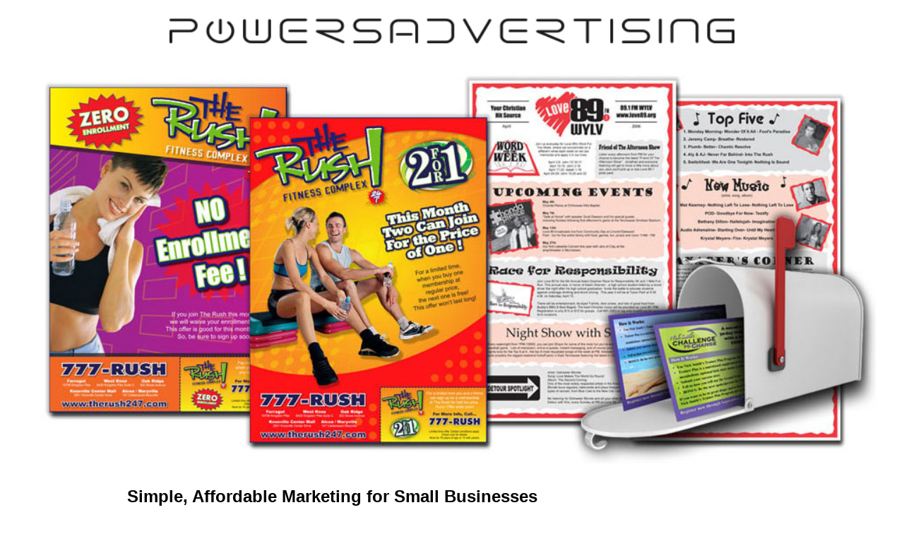

--- FILE ---
content_type: text/html; charset=UTF-8
request_url: https://www.powersadvertising.com/index.php
body_size: 4249
content:
<!-- include form submission -->

<!-- include top of page -->
<!DOCTYPE HTML PUBLIC "-//W3C//DTD HTML 4.01//EN"
"http://www.w3.org/TR/html4/strict.dtd">
<html lang="en" itemscope itemtype="http://schema.org/LocalBusiness">
<head>


	<!-- Scheme.org Meta -->
		<meta charset="UTF-8">
		<meta itemprop="name" content="Powers Advertising - Graphic Design, Web Design, Marketing, and Advertising">
		<meta itemprop="telephone" content="(865) 257-9379">
		<meta itemprop="address" content="1838 Falling Waters Rd. Knoxville, TN 37922">
		<meta itemprop="image" content="https://www.powersadvertising.com/images/powers_logo.png">
	<!-- Scheme.org Meta -->
<script type="application/ld+json">
{
  "@context": "https://schema.org",
  "@type": "ProfessionalService",
  "name": "Powers Advertising",
  "image": "https://powersadvertising.com/logo.png",
  "@id": "https://powersadvertising.com",
  "url": "https://powersadvertising.com",
  "telephone": "+18653478374",
  "address": {
    "@type": "PostalAddress",
    "streetAddress": "Your Street Address Here",
    "addressLocality": "Knoxville",
    "addressRegion": "TN",
    "postalCode": "379XX",
    "addressCountry": "US"
  },
  "geo": {
    "@type": "GeoCoordinates",
    "latitude": 35.9606,
    "longitude": -83.9207
  },
  "priceRange": "$$$",
  "openingHours": "Mo-Fr 09:00-17:00",
  "description": "Affordable social media, content creation, and marketing services for Knoxville realtors, contractors, and small businesses.",
  "sameAs": [
    "https://www.linkedin.com/in/jasonpowersadvertising",
    "https://www.facebook.com/PowersAdvertising",
    "https://www.instagram.com/powersdigital"
  ],
  "areaServed": {
    "@type": "City",
    "name": "Knoxville, TN"
  },
  "makesOffer": [
    {
      "@type": "Service",
      "name": "Social Media Management",
      "description": "Monthly social media management, content creation, and posting for small businesses, realtors, and contractors in Knoxville."
    },
    {
      "@type": "Service",
      "name": "Content Creation",
      "description": "Professional graphics, videos, and marketing content tailored for social media, websites, and local advertising."
    },
    {
      "@type": "Service",
      "name": "Drone Photography & Video",
      "description": "High-quality drone photos and video for real estate, construction, and small business marketing."
    },
    {
      "@type": "Service",
      "name": "Branding & Design",
      "description": "Logo design, print materials, and digital branding to make your business stand out in Knoxville and online."
    }
  ]
}
</script>


<link rel="stylesheet" type="text/css" href="style.css">

<meta charset="utf-8">
<link rel="apple-touch-icon" sizes="180x180" href="/apple-touch-icon.png">
<link rel="icon" type="image/png" sizes="32x32" href="/favicon-32x32.png">
<link rel="icon" type="image/png" sizes="16x16" href="/favicon-16x16.png">
<link rel="manifest" href="/site.webmanifest">

<meta name="viewport" content="width=device-width, initial-scale=1.0, maximum-scale=1.0, user-scalable=0">
<base href="https://www.powersadvertising.com/">
<title>Knoxville Social Media & Marketing for Realtors & Contractors | Powers Advertising</title>
	    <script type="text/javascript">
	function closeDiv (element) {
	element.style.display = "none";
}
    
</script>

<script src="rotator.js"></script>
<meta charset="utf-8" />
<link rel="icon" type="image/x-icon" href="https://powersadvertising.com/favicon.ico" />

<!-- This site is optimized by Powers Advertising SEO https://powersadvertising.com -->
<title>Knoxville Social Media & Marketing for Realtors & Contractors | Powers Advertising</title>
    <meta name="description" content="Affordable social media, content creation, and marketing services for Knoxville realtors, contractors, and small businesses. Month-to-month, results-driven.">
    <meta name="keywords" content="graphic design, web development, SEO, digital marketing, branding, UI/UX, Knoxville, advertising, logo design, print materials, video production, creative services">

	
	<link rel="canonical" href="https://powersadvertising.com/" />
	<meta property="og:locale" content="en_US" />
	<meta property="og:type" content="website" />
	<meta property="og:title" content="Knoxville, TN Creative Agency" />
	<meta property="og:description" content="Powers Advertising offers a complete suite of creative services, including graphic design, video production, web development, and more." />
	<meta property="og:url" content="https://powersadvertising.com/" />
	<meta property="og:site_name" content="Powers Advertising" />
	<meta property="article:publisher" content="" />
	<meta property="article:modified_time" content="January 13, 2026 @ 07:27:36 UTC" />
	<meta property="og:image:type" content="image/jpeg" />
	<meta name="twitter:card" content="" />
	<meta name="twitter:title" content="Home" />
<!-- / Jason Powers SEO -->



</head>

<body onLoad="retoggleit();" onResize="retoggleit();">
	
	




<!-- include navigation -->
<div style="width: 100%; height: 0px; clear: both;"></div>
</div>
</div>
<!-- <div style="width: 100%; height: auto; background-color: #fff;"> -->
<div style="width: 100%; height: auto; background-color: #fff;">
<div style="height: 15px; width: 100%;"></div>
<div style="margin: 10px auto; clear: both; width: 90%; max-width: 800px; max-height: 35px;"><img src="images/logo.png" width="100%" height="auto"></div>
<div style="height: 15px; width: 100%;"></div></div>

<div style="width: 100%; height: auto; clear: both; background-color: #fff;">
	<div style="width: 100%; float: none; clear: both; height: 1em;"></div>
<div style="width: 100%; height: auto; text-align: center; background-color: #fff; max-width: 1200px; margin: 0 auto;">
<div id="fadediv" style="width: auto; height: auto; position: absolute; z-index: +10; width: 100%; max-width: 1200px; margin: 0 auto;">
	<image src="/images/rotator/blank.jpg" style='width: 100%; height: auto;'></image> </div>
<div id="nofadediv" style="width: auto; height: auto; position: absolute; z-index: +5; width: 100%; max-width: 1200px; margin: 0 auto;">
	<image src="/images/rotator/blank.jpg" style='width: 100%; height: auto;'></image></div>	
<div style="width: auto; height: auto; position: relative; width: 100%; max-width: 1200px; margin: 0 auto;">
	<image src="/images/rotator/blank.jpg" style='width: 100%; height: auto;'></image></div>
</div>
<div style="width: 100%; float: none; clear: both; height: 1em;"></div>
</div>


<div style="width: 100%; float: none; clear: both; height: 5px;"></div>


<div id="preloaddiv" style="display: none; width: 0px; height: 0px; overflow: hidden;"></div>

<div style="font-family: 'Gill Sans', 'Gill Sans MT', 'Myriad Pro', 'DejaVu Sans Condensed', Helvetica, Arial, 'sans-serif'; width: 90%; max-width: 920px; margin: 0 auto 2em; text-align: justify;">
	<div style="font-size: 1.5em; margin: 0 0 .5em 0;"><strong>Simple, Affordable Marketing for Small Businesses</strong></div>
Powers Advertising helps Knoxville businesses stay active and visible online with clean, professional content. I create social media posts, graphics, videos, and marketing materials that make your business look great without the cost of a full agency. Whether you need consistent monthly posts, ready-to-use content, branding, or design work, I make marketing easy so you can focus on running your business.

</div>



	
<!-- Start Porfolio Stuff -->
	<div class="flex-container">
<a  data-fslightbox="gallery" href="images/portfolio/architectural.jpg"><img src="images/portfolio/01.jpg"  title="Architectural Renderings" /></a>
<a data-fslightbox="gallery" href="images/portfolio/architectural2.jpg" ><img src="images/portfolio/02.jpg"  title="Architectural Renderings" /></a>
<a data-fslightbox="gallery"href="images/portfolio/architectural3.jpg"><img src="images/portfolio/03.jpg"  title="Architectural Renderings" /></a>
<a data-fslightbox="gallery" href="images/portfolio/emailblasts.jpg"><img src="images/portfolio/04.jpg"  title="Email Blasts" /></a>
<a data-fslightbox="gallery" href="images/portfolio/emailblasts2.jpg"><img src="images/portfolio/05.jpg"  title="Email Blasts" /></a>
<a data-fslightbox="gallery" href="images/portfolio/floorplan.jpg"><img src="images/portfolio/06.jpg"  title="Illustrated Floorplan" /></a>
<a data-fslightbox="gallery" href="images/portfolio/flyer.jpg"><img src="images/portfolio/07.jpg"   title="Architectural Renderings / Flyer"/></a>
<a data-fslightbox="gallery" href="images/portfolio/illustration.jpg"><img src="images/portfolio/08.jpg"   title="Illustrations" /></a>
<a data-fslightbox="gallery" href="images/portfolio/illustration2.jpg"><img src="images/portfolio/09.jpg"   title="Illustrations" /></a>
<a data-fslightbox="gallery" href="images/portfolio/illustration3.jpg"><img src="images/portfolio/10.jpg"   title="Illustrations" /></a>
<a data-fslightbox="gallery" href="images/portfolio/logos.jpg"><img src="images/portfolio/11.jpg"   title="Logo Designs" /></a>
<a data-fslightbox="gallery" href="images/portfolio/magazineads.jpg"><img src="images/portfolio/12.jpg"   title="Print Ads"/></a>
<a data-fslightbox="gallery" href="images/portfolio/magazineads2.jpg"><img src="images/portfolio/13.jpg"   title="Print Ads" /></a>
<a data-fslightbox="gallery" href="images/portfolio/photoretouching.jpg"><img src="images/portfolio/14.jpg"   title="Photo Retouching" /></a>
<a data-fslightbox="gallery" href="images/portfolio/photoretouching2.jpg"><img src="images/portfolio/15.jpg"   title="Photo Retouching" /></a>
<a data-fslightbox="gallery" href="images/portfolio/productdesign.jpg"><img src="images/portfolio/16.jpg"   title="Product Design" /></a>
<a data-fslightbox="gallery" href="images/portfolio/productdesign2.jpg"><img src="images/portfolio/17.jpg"   title="Product Design" /></a>
<a data-fslightbox="gallery" href="images/portfolio/productdesign3.jpg"><img src="images/portfolio/18.jpg"   title="Product Design" /></a>
<a data-fslightbox="gallery" href="images/portfolio/signage.jpg"><img src="images/portfolio/19.jpg"   title="Signage"/></a>
<a data-fslightbox="gallery" href="images/portfolio/websites.jpg"><img src="images/portfolio/20.jpg"   title="Websites" /></a>
<a data-fslightbox="gallery" href="images/portfolio/websites2.jpg"><img src="images/portfolio/21.jpg"   title="Websites" /></a>
</div>
<!-- Portfolio Stuff End -->	
	

<div style="font-family: 'Gill Sans', 'Gill Sans MT', 'Myriad Pro', 'DejaVu Sans Condensed', Helvetica, Arial, 'sans-serif'; width: 90%; max-width: 920px; margin: 2em auto; text-align: justify;">
	<div style="font-size: 1.5em; margin: 0 0 .5em 0;"><strong>Make Your Marketing Simple</strong></div>
If you're ready for consistent, affordable social media and professional content without the hassle, I'd love to help. I make it easy for small businesses, realtors, and contractors to stay active online with high-quality posts, clean visuals, and reliable monthly support. No long-term contracts, no confusing agency layers just simple, effective marketing tailored to your business. Reach out today and let's start building the monthly plan that works best for you.</div>

<div style="width: 100%; clear: both; height: 1px;"></div>


<div style="width: 90%; max-width: 940px; margin: 0 auto; background-color: #ccc;">
<form name="tryitfree" action="/index.php" method='post'>
	<div style="width: 100%; height: 20px; clear: both;"></div>
<div style="width: 90%; max-width: 600px; clear: both; margin: 5px auto; height: auto;">
	<div style="font-size: 1.5em; margin: 0 auto 1em; width: 100%; text-align: center;"><strong>CONTACT US</strong></div>
<div style="color: #000; margin-top: 5px;">Email<br>
<input id="email" name="email" type="text"/>
</div>

	<div style="max-width: 940px; height: auto; clear: both; margin: 5px auto;"></div>
<div style="color: #000; margin-top: 5px; width: 100%;">First Name<br>
<input name="firstname" type="text"/>
</div>
<div style="width: 90%; width: 100%; height: auto; clear: both; margin: 5px auto;"></div>
<div style="color: #000; margin-top: 5px;">Last Name<br>
<input name="lastname" type="text"/>
</div>
<div style="width: 90%; width: 100%; height: auto; clear: both; margin: 5px auto;"></div>
<div style="color: #000; margin-top: 5px;">Business Name<br>
<input name="business" type="text"/>
</div>
<div style="width: 90%; width: 100%; height: auto; clear: both; margin: 5px auto;"></div>
<div style="color: #000; margin-top: 5px;">Phone Number<br>
<input name="phone" type="text"/>
</div>

<div id="cntrval">
</div>

<div style="width: 90%; width: 100%; height: auto; clear: both; margin: 5px auto;"></div>
<div style="color: #000; margin-top: 5px;">
What is 2 plus 8<div style='display: none;'><input name='math_answer' type='text' value='10'></div><br>
<input name="math_problem" type="text"/>
</div>
<div style="display: none;">Website<br>
<input name="website" type="text"/>
</div>
<div style="width: 90%; width: 100%; height: auto; clear: both; margin: 5px auto;"></div>
<div style="color: #000; margin: 5px 0;">Message</div>
<textarea name="message2" style="margin-top: 0px; height: 100px; width: 100%;">
</textarea>
</div>
<div style="width: 100%; height: .75em; clear: both; margin: 10px auto;"></div>
<div style="width: 90%; max-width: 600px; clear: both; margin: 10px auto;">
<input name="submit" type="submit" value="Submit" id="mainformsubmit"/>
</div>
 <div style="width: 100%; height: 20px; clear: both;"></div> 
	</div>
	
</form>
</div>




<!-- include bottom of page -->

<div class="flex-social">
<a href="https://www.instagram.com/powersadvertising/"><img src="images/socialmedialogos/insta.png" style="width:100%; height: auto;" /></a>
<a href="https://www.facebook.com/people/Powers-Advertising/61568618825726/"><img src="images/socialmedialogos/fb.png" style="width:100%; height: auto;" /></a>
<a href="https://www.linkedin.com/in/jasonpowersadvertising"><img src="images/socialmedialogos/linkedin.png" style="width:100%; height: auto;" /></a>
<a href="https://www.tiktok.com/@powersadvertising"><img src="images/socialmedialogos/tiktok.png" style="width:100%; height: auto;" /></a>
<a href="https://whatsapp.com/channel/0029VarAlxH3mFYESnegAK2L"><img src="images/socialmedialogos/whatsapp.png" style="width:100%; height: auto;" /></a>
<a href="https://x.com/Powersadvrtsng"><img src="images/socialmedialogos/x.png" style="width:100%; height: auto;" /></a>
<a href="https://www.youtube.com/@powersadvertising"><img src="images/socialmedialogos/youtube.png" style="width:100%; height: auto;" /></a>
<a href="https://knoxvilletennesseeblog.wordpress.com/"><img src="images/socialmedialogos/wordpress.png" style="width:100%; height: auto;" /></a>





</div>

<div style="width: 100%; text-align: center;  font-family: Gotham, 'Helvetica Neue', Helvetica, Arial, sans-serif; color: #000; font-size: 1.25em; margin: 40px auto; ">Copyright &copy; <span itemprop="copyrightYear">2026</span> <span itemprop="copyrightHolder"> Powers Advertising</span><br><span itemprop="telephone">(865) 257-9379</span></div>
<a href="https://findknoxville.com"><div style="width: 100%; text-align: center;  font-family: Gotham, 'Helvetica Neue', Helvetica, Arial, sans-serif; color: #000; font-size: .75em; margin: 40px auto; ">Part of the Find Knoxville directory of local businesses.</div></a>
<div style="width: 100%; height: 20px; clear: both;"></div>
<script src="fslightbox.js"></script>

<script type="application/javascript">
fsLightbox.props.type = "image";
</script>
</body>







<script> initialize(); </script>
<script>
  (function(i,s,o,g,r,a,m){i['GoogleAnalyticsObject']=r;i[r]=i[r]||function(){
  (i[r].q=i[r].q||[]).push(arguments)},i[r].l=1*new Date();a=s.createElement(o),
  m=s.getElementsByTagName(o)[0];a.async=1;a.src=g;m.parentNode.insertBefore(a,m)
  })(window,document,'script','https://www.google-analytics.com/analytics.js','ga');

  ga('create', 'UA-99160732-1', 'auto');
  ga('send', 'pageview');

</script>
</html>	
	


--- FILE ---
content_type: text/css
request_url: https://www.powersadvertising.com/style.css
body_size: 985
content:
@charset "utf-8";
/* CSS Document */

html {
	margin: 0px;
	width: 100%;
	height: 100%;	
       	overflow-y: scroll;
	font-family: Arial, Helvetica, sans-serif;
	margin: 0px;
	/* background-color: #eeeeFF; */
	   
}

body {
	margin: 0px;
	width: 100%;
	height: 100%;	
	/* background-image:url(images/background.jpg); */
	
}

input[type=text] {
  width: 100%;
  padding: 12px 20px;
  margin: 8px 0;
  box-sizing: border-box;
}

#mainformsubmit {
	width: 100%;
	height: 3em;
	background-color: #34c73b;
	disply: block;
	border: 1px solid black;
	cursor: pointer;
}

#mainformsubmit:hover {
	background-color: #45D84C;	
}

.flex-container {
  	display: flex;
  	flex-wrap: wrap;
  	justify-content: center;
 	align-items: center;
  	width: 90%;
	margin: 0px auto;
	max-width: 1000px;
	min-width: 400px;
}

.flex-container > a {
  	width: 33%;
  	max-width: 120px;
  	min-width: 100px;
  	margin: 5px;
	display: block;
}

.flex-social {
  	display: flex;
  	flex-wrap: wrap;
  	justify-content: center;
 	align-items: center;
  	width: 90%;
	margin: 0px auto;
	max-width: 800px;

}

.flex-social > a {
  	width: 10%;
  	max-width: 80px;
  	margin: 1%;
	display: block;
}


a {
	outline: none;
	text-decoration: none;
	color: #ffffff;
}

a:hover {
   	outline: none;
   	text-decoration: none;
   	color: #ffffff;
}

a.nav:link {		
		color:#000;
		text-align: center;
		font-family: Arial, Helvetica, sans-serif;
		font-size: 14px;
		line-height: 44px;
		cursor:pointer;
		} /* unvisited link */
		
		
a.nav:visited {		
		color:#000;
		text-align: center;
		font-family: Arial, Helvetica, sans-serif;
		font-size: 14px;
		line-height: 44px;
		cursor:pointer;} /* visited link */
		
a.nav:hover {color:#fff;
		text-align: center;
		font-family: Arial, Helvetica, sans-serif;
		font-size: 14px;
		line-height: 44px;
		cursor:pointer;}  /* mouse over link */
		
a.nav:active {		
		color:#fff;
		text-align: center;
		font-family: Arial, Helvetica, sans-serif;
		font-size: 14px;
		line-height: 44px;		
		cursor:pointer;}  /* selected link */
		
		
a.port {color:#f00;
		text-align: center;
		font-family: Arial, Helvetica, sans-serif;
		font-size: 14px;
		line-height: 44px;
		cursor:pointer;}  /* mouse over link */
		
div.folio
		{height: 0px; 
		overflow: hidden; }

div.folioup
		{height: 390px;
		overflow: visible; }
		
		
h1 {
	font-family: Arial, Helvetica, sans-serif;
	font-size: 1.5em;
	text-align: center;
	font-weight: bold;
	padding: 0px;
	}
	
h2 {font-family: Arial, Helvetica, sans-serif;
	font-size: 15px;
	color:#dddddd;
	margin: 10px;
	}
	
p {font-family: Arial, Helvetica, sans-serif;
	font-size: 14px;
	color:#cccccc;
	}
	
#navdiv {
	display: block;
	width: 100%;
	height: 44px;
	float: none;
	background-color: #000;
	clear: both;
			}
			
#navdivmobi {
	display: none;
	width: 0%;
	height: 0px;
	float: none;
	background-color: #000;
	clear: both;
	overflow: hidden;
	border-top: 1px solid #000;
}
#expandomenu {
	display: none;
	height: auto;
	width: 100%;
	background-color: #ccc;
}

.serviceslisting {
		float: left;
		width: 33%;
		text-align: center;
	}



	
@media screen and (max-width: 910px){
	#expandomenu {
	display: block;
	height: auto;
	width: 100%;
	background-color: #ccc;
	}
	
	#navdiv {
	display: none;
	width: 0%;
	height: 0px;
	float: none;	
	overflow: hidden;
	clear: both;
	border-top: 1px solid #000;
		}
		
	#navdivmobi {
	display: block;
	width: 100%;
	height: 44px;
	float: none;	
	clear: both;
	border-top: 1px solid #000;
	}
	
	a.nav:link {		
		color:#000;
		text-align: center;
		font-family: Arial, Helvetica, sans-serif;
		font-size: 14px;
		line-height: 44px;
		cursor:pointer;
		border-top: 1px solid #000;
		}
		
	.serviceslisting {
		clear: both;
		float: none;
		width: 100%;
		text-align: center;
	}
	
	
}

--- FILE ---
content_type: application/javascript
request_url: https://www.powersadvertising.com/rotator.js
body_size: 610
content:
// JavaScript Document

var slideshow = new Array();
slideshow[0] = "00.jpg";
slideshow[1] = "01.jpg";
slideshow[2] = "02.jpg";
slideshow[3] = "03.jpg";
slideshow[4] = "04.jpg";
slideshow[5] = "05.jpg";
slideshow[6] = "06.jpg";
slideshow[7] = "07.jpg";
slideshow[8] = "08.jpg";
slideshow[9] = "09.jpg";
slideshow[10] = "10.jpg";


var x=0;
var z=0;
var b=0;
var i=0;
var myVar;

function fademyimages() {	

clearInterval(i);

clearTimeout(myVar);

if (x>100) {x=100;}

if (x<0) {x=0;}

if (z<0) {z=0;}

if (z>=10) {z=0;} else {z=z+1;}

if (x==0) {
	document.getElementById('fadediv').innerHTML="<img src='images/rotator/" + slideshow[z] + "' style='width: 100%; height: auto;' />";	
	
		var i = setInterval(function(){
			
									 x=x+1;
									 b=x*.01;
									 b=b.toFixed(2);
									 document.getElementById('fadediv').style.opacity=b;
									 if (x>=100){clearInterval(i);										 
									 swapimages();
									 }
									 },20);
}


if (x==100) {
	document.getElementById('nofadediv').innerHTML="<img src='images/rotator/" + slideshow[z] + "' style='width: 100%; height: auto;' />";
	
	var i = setInterval(function(){
									 x=x-1;
									 b=x*.01;
									 b=b.toFixed(2);
									 document.getElementById('fadediv').style.opacity=b;
									 if (x<=0){clearInterval(i);
									 swapimages();
									 }
									 },20);
}
}

function swapimages() { 
	clearInterval(i);
	clearTimeout(myVar);
	myVar=setTimeout(fademyimages,3000);

}



function initialize() { 
	document.getElementById('preloaddiv').innerHTML="<img src='images/rotator/" + slideshow[0] + "' style='width: 100%; height: auto;' />" +
	"<img src='images/rotator/" + slideshow[1] + "' style='width: 100%; height: auto;' />" +
	"<img src='images/rotator/" + slideshow[2] + "' style='width: 100%; height: auto;' />" +
	"<img src='images/rotator/" + slideshow[3] + "' style='width: 100%; height: auto;' />" +
	"<img src='images/rotator/" + slideshow[4] + "' style='width: 100%; height: auto;' />" +
	"<img src='images/rotator/" + slideshow[5] + "' style='width: 100%; height: auto;' />" +
	"<img src='images/rotator/" + slideshow[6] + "' style='width: 100%; height: auto;' />" +
	"<img src='images/rotator/" + slideshow[7] + "' style='width: 100%; height: auto;' />" +
	"<img src='images/rotator/" + slideshow[8] + "' style='width: 100%; height: auto;' />" +
	"<img src='images/rotator/" + slideshow[9] + "' style='width: 100%; height: auto;' />" +
	"<img src='images/rotator/" + slideshow[10] + "' style='width: 100%; height: auto;' />";
	x=100;
	z=0;
	clearInterval(i);
	clearTimeout(myVar);
	fademyimages();

}
						


--- FILE ---
content_type: text/plain
request_url: https://www.google-analytics.com/j/collect?v=1&_v=j102&a=316380669&t=pageview&_s=1&dl=https%3A%2F%2Fwww.powersadvertising.com%2Findex.php&ul=en-us%40posix&dt=Knoxville%20Social%20Media%20%26%20Marketing%20for%20Realtors%20%26%20Contractors%20%7C%20Powers%20Advertising&sr=1280x720&vp=1280x720&_u=IEBAAEABAAAAACAAI~&jid=741632725&gjid=870732314&cid=805996373.1768289258&tid=UA-99160732-1&_gid=1548983947.1768289258&_r=1&_slc=1&z=1531760400
body_size: -453
content:
2,cG-Q6JRZXZ7VW